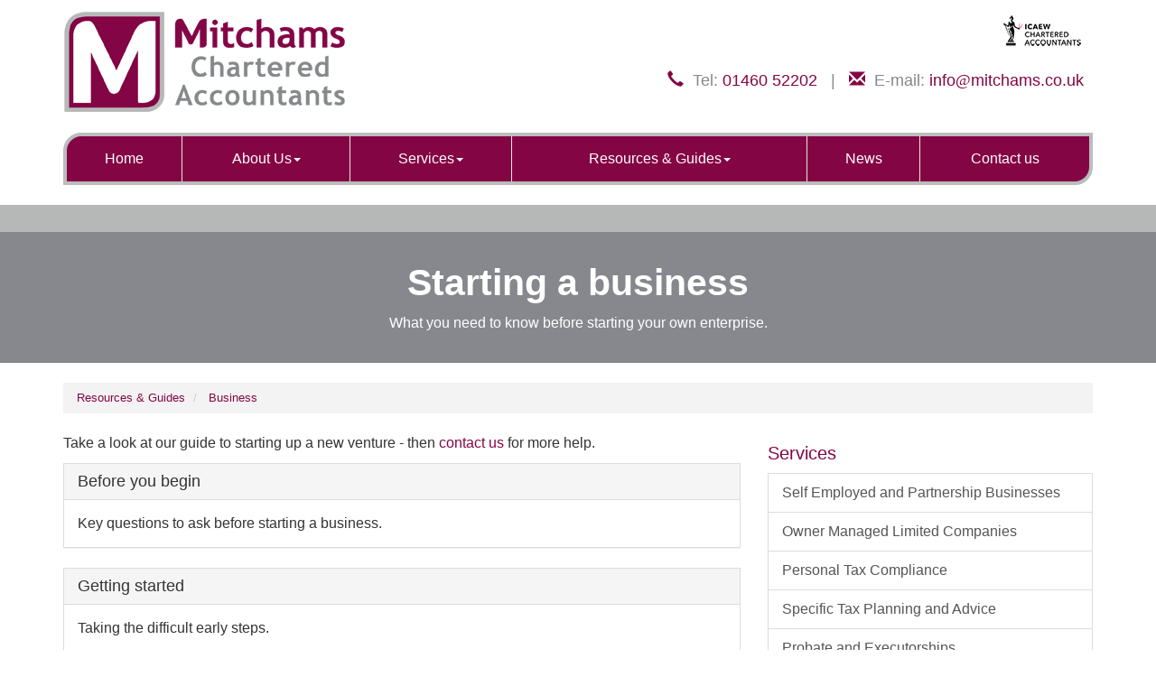

--- FILE ---
content_type: text/html; charset=utf-8
request_url: https://www.mitchams.co.uk/resources-and-guides/business/starting-a-business
body_size: 15040
content:

<!doctype html>
<!--[if lt IE 7]> <html lang="en-gb" class="no-js lt-ie9 lt-ie8 lt-ie7"> <![endif]-->
<!--[if IE 7]>    <html lang="en-gb" class="no-js lt-ie9 lt-ie8"> <![endif]-->
<!--[if IE 8]>    <html lang="en-gb" class="no-js lt-ie9"> <![endif]-->
<!--[if gt IE 8]><!--> <html lang="en-gb"> <!--<![endif]-->
	<head><meta charset="utf-8" /><meta name="viewport" content="width=device-width" /><meta http-equiv="X-UA-Compatible" content="IE=edge" /><link rel="shortcut icon" href="/favicon.ico" /><link rel="apple-touch-icon" href="/apple-touch-icon.png" />

<script type="speculationrules">
{
  "prerender": [{
    "where": {
      "and": [
        { "href_matches": "/*" },
        { "not": {"selector_matches": ".do-not-prerender"}}
      ]
    },
    "eagerness": "moderate"
  }]
}
</script>
	<link href="/css/styles.css" rel="stylesheet" type="text/css" media="screen" /><link href="/css/print.css" rel="stylesheet" type="text/css" media="print" /><script src="//cdn.clientzone.com/framework/3.0/modernizer/modernizr.custom.2.8.3.min.js"></script><script src="//ajax.googleapis.com/ajax/libs/jquery/3.5.1/jquery.min.js"></script><script src="//cdn.clientzone.com/framework/3.0/bootstrap/bootstrap.min.js"></script><script src="//cdn.clientzone.com/framework/3.0/scripts/settings.js"></script><script src="//cdn.clientzone.com/framework/3.0/scripts/search.js"></script><script src="//ajax.aspnetcdn.com/ajax/jquery.templates/beta1/jquery.tmpl.min.js"></script><script src="//cdn.clientzone.com/framework/3.0/scripts/date.format.js"></script><script src="//cdn.clientzone.com/framework/3.0/scripts/newswire.js"></script><link href="https://www.mitchams.co.uk/resources-and-guides/business/starting-a-business" rel="canonical" /><title>
	Starting a business Somerset : Mitchams Chartered Accountants
</title></head>
	<body id="body" class="page-resources-and-guides page-business page-starting-a-business">
<form method="post" action="/resources-and-guides/business/starting-a-business/" id="form1">
<div class="aspNetHidden">
<input type="hidden" name="__VIEWSTATE" id="__VIEWSTATE" value="Up1OGcREcHP4sUUE8JE82m70h9yNntqAgcqZcO8dcHn6yzIEZZ4PiASNWef2c4Pis3omm9EkN8MoYZ8VJEENlAIr0LzvHXTLoAyvSZckV+q5UWU+FmhZ0NphAek6rNvSTIAQn1VlHa6Z/vd23+KoguRcP4v1M/4oXF/SkAiImW2jjKLef5MtXsheNYqq3tX+e3R17ys+xyIRM2Jm2vpW/JkN1dbImhRE1RORqPxFY/0/S/1ecksWLkTeNIToODl7NFnc9VDpZOAimkduvVfOmTmtW/PJjS9We4Z5zdc2klx4qb+g3ZAhgSAX2ZKf6sv009qRJ77XuuWMJphZW6SAvuU/0x8j6tEXvSz4agdwi6XMReMjpJQT3iCYQ8lhejTaTVsLhIP7H8MRFy3J5UHKFFd4yeaJSsY5cr8mBQvh1p08G73cy2BRrZ9FxoMFiq10sgp5yzT1SaGlC/VX6NAsRilIB097u7aJn4fblfETXjVTJG16U0x9jn4V+/rUAREkj4X2O6hoeYlYunY8zoegrWKzfGCoqoMtrvpa7eP1OJ5cCbTMfeZ3n0f2Ey0D4xR16RsaOQ/6ySMzGZDXmmeToxbmnOGJGbYks2lMCV6dVgvJnG5HBEH6Q2z6dQO9jQ90NPOcqFUJxhedQ90jPeg57DlesCIEeusYyE3S/a1Ug1lxT0LWWk+eeLtP3gq1+vEyKk60LLMk8MPedyPgXyLJhynT8yHX4A0dcRe3WS/fEhWuZVH9wc/q+tGowVDBJK6laDCbqeeIawJPgd93oLFF6GcGqQ0E1Ljgkn8QbvG0Rz/vcDeNw7MR8luuTnqJvQmgCZbmfb/42k+5D3bPr8WGvc+iO5GmAvNZQcmiermjFQ2pUO/qf2Y0UWYjeEhaIvsSTrelOI1fTiX5zra0jzppmQPIM89z+lKUBdCNa48KYqFltubefNMyHA4CQ2Ykt4oMiqhNFhzywVDFhEWLrqnRUK/3474dPakjOCr/J5zZHytkOvnLEhrKxQPVLJUNIbErvpm8WfUgKRB5vUPB2234JvSRuphXsxGqO/AMP4OKlOs4cIounJ3mX9NF0c1Xvr4/9Y/S/AFgkudlZ1oQicCfgpwwWgSGwGUmtOs6SNexXm/AYX2yze2N9X4SIyXpD220SqSYCuZK2ni82UkU7JGfLZv+IIb8bNgvE3RPzsSzoGJ+fPqkEQ+H/2qVIFhTYeb5NVNQ2jdHAKbYQwZZrbU7kxlUYYQLN8M7QcSkSgEGyFIouSEjXQmiEaq8iT0bu+INvgGXbLNDRWxyw2o57kB+kexoJy7EOiT3cXlslJvmfzO9ef44YejLE55RhNlPrFUAMdRukp8j7FP5LceTbocyb6p86/AfsKHcqxXAErTrkPK+mTOka8nWEq1Y5QQWCe4EBlrtMbTGrHSpHjGk9IrXDZcZSaN7md1nB+eCkSdFrpGmNdol9KhtRsr1h0a0Q8fJEo6c5QO3+oqcJgbZWrYSrLy4OeEKlKle/5nO0n0dWR3jK5zEz+FqyR3I7GEI8dJkDQ8OoXzec4+U3kQ6Nti8MdwixQCUARhe3TawRtEL6GMsHzvVnxPFGg8u0yakoMADk47mgy9UmIOmQABSaIzSPzDaBlZkov3DadOZK1joyE8LhNaZwEkV1NnFvmD1Ujkbw4LrJqZ0knKbpNQkWCi+eCrdZ6oW33EAY/aOhlYRuxLsHTX6ExF6gOMKEXxXexr+5Rp/VZsisWZ5c0JYJng1eILlxnP5Cmn/52MpmUvRI8TUqAGnRRbaMnmk8f4E/VHWTVKoruuNqqf8QodEdUaEFFBGFauJ6UNz/WC9CEdRuy8vAMXpwn9sCrgtioubF0zfoPc1niQ/2GbNI/8YPCYPkoCm8cFuo3WxVX4HPbw6mTXzv5wcx/UPyA1IT8N8RuXDiXimJcavKECDlDdbJUa0wsxBeGw3c8XIZBJ1D/qb3iYpHvXJq9d9jjz5o7a7hPKYxw6Fc5WQdN63HrknQfegAv9TPvLD8VRdA0AFgl0hetAaahNPjVUjhTTGmYaYnhvh5/nwgT/tsUw/NSXyfX3/76SQlh0tAGnhG4g3w9GB0nk8juCG9jfjnRg2mhmrsX1lFPHV7hkrH1ow8bJhIcYYmjQgxleW42o9dvaJcMCgmg3iyjH0tmfeL8wxH8saP5KTZKanxhk9YvFezdtjmMgMBX8z/qI4kH4l8yBLJOKbfy+SXywSbZA5YnLwGRpyAaQzMIoaHdAzJiHC/BTALhSwmb3+g4NA93aPfUDMVOaEPdTUL1+2KyUkHzGz9Qlx5PSuHXiwpIvejbFfhPL3Z6vTio3+U+d4eTqd8Nu5FB57I5Manik4x+AoguYgng4k8Yt7nHrYirJti9DfgW2Z1sIfahfqL4UtFhzefsDOtdjdmIGCCy0+7ehQxrMRWIXDxFYqalN/[base64]/ZUhjW8f/xcVQ8Eb1j0/gy27PIHkqc2I6BjfHgyWson4ouXLJOgetVnsLbQ+/EGTU94DJ/OrynCKAz7EYvCf/pS6kSe6E06VV+xaCslvd6sRToMjgLb/6C1T0WovjOTcWDy79XwWuE/oqyhM9Epvb7XZlE8MjQWTv9N+Jj77qzxYGsXTUD08hy+KTaGLAphPAoZLwkwf1qk5IghRvFDK1gSy4q7nPc9g38/KFDfLMwqEqCC93yfIblu50huM4Zokto1pTdIJ4NCBAtX28Uk9Ea5v0Cp+vDvo8XFJi83ioJGAc8bSf7tI/TGvmu1yvTg6ji/LHlJ0/KzeJTqlTz6/Hkx7Cea0s5Q75C9wf1BN8pylPETjVmDxf3+LkXxDz3lG0qCi9UR1VfBhY/nE1dS4codGnPRKU2tBgARVHBchPLS6DQMAVHy7eO/PilTPZKoXJtmftrGqebIshlOiOPG5yJhkZh7Fa7NiV0Zu5VZDd0fM2Jogy667LOCrbPEbWv+3goUVBPCo4fiTH3+BRh79mtjbxRq3JLdONE0QbuPxT9WjkKTyAKoMNPQ4DfM7uBDkUuaXrv+kFg6XT8nwDYIAysgzCEhpaSOK+J2stRunAvcCBU2NSnnAI5Nl/AkEVsfDaye6DAiuDMmC3qLd2ndME1WvF/YEgj9XIPv12dXSU+G4khyNSnkh2sZqPtj7eYVdXRSpPUANKCXycAtNTKl7+8PvY9LZQepC49GESiKbohBXmQ0lbpAZZZ2uBUYdkUFd559Dw/qgORlvNbaNya/aXZrsTRNtwCd3wD6zZ4wmfhQB8pcfpjJ28GrDJ68jzbjhgUz0CyHrRVXRkiMM2QstykOPjrhfUMvt8Dd3lWr0g0W6p7Fz6vnJE7AHfqaBEnthutQzMdDdOQaogBS5A3KetOk6vC0TPdbFbBF0kQcb2D9/7/o/YucMyT3ZYCp/h3ZjcIeoIItCyv2FVlbYvzgG8VWkTgl/WzMkJO/m1pZ+hgZeK1F5Tv6bX5SJKuQJCmDbHlzUZiiF2+OJL/DdlQmL0lcvhk+3G6QWp8gakzWSKEY2N5NrlnIEXs0cKx0UU2eN73itfijfgvzGlC3p3v7useFBA2OsuJZoOdWlmoM6Hw8y1F5PpkGVlbBZdqwZYo6jEeN0nSGWmJRAAqbOUgQp/48gQ7+CbtQ21JCmBQbXrb8WTyGtwJGEvHlQDRHNSJ4Wm4dUP8CDATPTvp7rtfr/JG8f/1dT5zsiXVcM6IvNB/ywKDmJoZRMxXhP0AhLomRW0pWbRwpbHSpPhuofqW/LmSms4rAXksHxmAv1ypMSN2TcZTATrUAQv6cqZvqJMr1aX4zsF9BDslzNFfAVUkVW1oXJfgkQiuCUxJK9smp4vicL9xO2pwOIpxAEkWzv+nboHZ20SzLYfuXx2/UlI5xAaT5cKsDmhEQrUGeDLPwTdqMT4L/jlrGwXhepEsK/E2Az1oSjj+Icabl/D6Q5Lgw1wFkN8DmA0KSLPlIopACcxxutJT1/k7vg+iE9uCnT0k+r4a/FbFyLYKhJLNeamT5K7wncD4+w0+YbJ10ErHDKmQJKQD6DnBOGOFZmfqGEjjUZnTrqInASwAW+D6l7msa5AuOhR039qlQUTf31UTVKumUiaeskcWXAxo7bLlauGsWbEpIANC6GvvOYiCqQSh5KNwBA97gU+w/AG0GlKKtpm0JGmwCp4YJm6ldW/GHGPOLqnDB6737x1x5d0DWvqqGiBbMz2heHPFv+xRSM4j2r6lgOVPgGlg0OzqHnKM5PYYzZmr6eix16ece7KRS9QE2oiXuhDUmpq0oEZHBozmwW8gX4SiA42To0WhwCw13CLHoc/9WpjkxWhEbBsyvWURmUN+Xf41uiorOjtUo/K/TegCSL6SGzv7dWPtoXQCRaaIYome/[base64]/Y56WRqN01ftMMytfoMp0oWpEU4fCoi3oKMDlAnxXYZcyoaxvI3Oxg6mKtStegFU612uw1IUWWf4pepvNnFS/lznP18ZNfFvg5s9blwySdFiiPuimo5RG169uewz4ANC1Bhv3Ef0SdNQLYM1Trnn+IqX7RRmrCn64eJJ1Ohyx4O7VrkSleC15Ym9hmVVSW2mvIO79pouesiFfgCNinyjmtfEcGok9bqv/joeCzr1Igu4x2CECY1AYg8oCV1dnVHqwWqHpmGQSw3iI/HTZXXpPsKRko7DsVAEfCs8rTq2zcZ9beBbr+0b9+Zi56c6Fq11SdV4MZzuUW0mBv3P/hryITKTEQBgulJUdOQnJJpLh0G/uPLSYmXqGmR/BTMfDqpNFHSDH0Su4ENDRwBmon8qgCUZcXsUO9qrg6UCu/bh7eFZCe2v1irJ5du90ed7xeIwOkaJdelHrqpxTxnfQUVxo82TuS1LPyIzBe+GF7ncl5+KhgQNZc/kh2AZR7xmbLtV0q5vPV7FfLtVjZIbdFKpAVMjpb5MEgwM69UZFFTn0ubjVJSoZNAJr1j3e1aN4ZxrINggHk1hFvF/XAS8nV7VvoHWrcOafkIZZW+zAtPSsM3hnkN11PCXcUl/3U4IG9q87sb0pSPwBx1cmPpF1Z1bXeVWBu497TRsNZa+Wp5GEhtWoIhUQvhfYOjEq5vRCBvZpLMST2ujSbk/02KHesso/rgsX95EqkE516LBr7xe4sSlRcbl7BVXIkvyUw/KWuEWHyYWEoYqx3tamQlJtwfzqyxkoNhRBrtrLkETIQrU+4RLADi9NZAXhhaN8WaWSIAY1x2dP0FXVXR0RZ6uCQMmhPOFkgBrsIKLn6vBRAku+XGINhp/DZBC+Y3TRFZqufBRsCMsEWFrrR5wgBWWi1/T6k4FFq7cDGNf3l9jXxmSrDhCjsoyDsItiG9Y8B4lcT4VSnqWxyYOAbyqhiVuqtCUHdAMHXQlImad29wbgGxLnEyYtZJi1ZBNYA1g8b/KxVgJBZ7fSvORIfeuMagSV5V+NeYLTAIuE1iWqqXTZhYTiz00kiueoaMgBvHDgwNrkyMQtcVIdQ8E9C6xB/efl/hwWa2hNapxHYlyy8KIiE4c4y/FbMFxm25Y5MWTl5afRsrWiGr885/p8UZRV14i5ngVXom0dGm6kbeereDriEhLp7A9UnaoMaZEL7X6qh7ptREf6CmoQ9y4rH/n06YQsUdH2NmNwyrLPmkUYVew8t3+RX7Cd/CZJQfYSceFYjuRktgyhHzB6teLfh1mNFePsx1FVfHEv/FUdd0hVphUGXhPVrRkB0Uf02JRp+BXyi6kQyP8iw8aibuhfZYgUqgAC7Tqpy7BnyI8HOlwa6w6OWJqLSEXBcYuvQCjZYnNUyCXxt2Scn02l5ABpKH6lI8eMLbnmXHWaswSg+pnDL90Y26YdmPIWltjO7LDLk0b4FoVigYmxvoc3nzbGOnOb/Yf+38/eFcjyDY+q8SlcoENyq86tUK0/4/DzlOO3M9oHVgPXicetyGxxE4/[base64]/3sBhsDfjh2k5/3TnZKBLT+CWnu4f0QfihGLfOeOLXw0ifkKi6TOJ9Xxu2HWYpDDIisQH09igINc8+t8BrT3mVUO7MR4TZ718U8J/zUqaHRpYO3i73MPeC9BHl2NJqvXQDPSo6CHyc4hUrrEK8QgaS/fk+WH5qSCCdryetbbu1gLHpBjdOGtppfNQ3gQR+kM5nmFyV5tZ/QUC8ixmX/ArAdQrQzWJ95GNg13cVgpa5C+dIvqra9gD3hyzzh3/zqlbgdx5J554NnjQSCUiky6j1ZM5sg+drGjDZ1LdWqTJRNC7YcC6x0Hxpl8u5dUdnvzHfqp8/H5tHS0hk7oR2Mn7dAqbP6C7BD7foQEu6q31KCW7S0i90TH7Tkw2Skq56a1ikXOPrXckBvGsulDsGVFzZdYFrl9d1y0eZONHW8L33btgtfAXAG633YEwoOeXYNGwfxR6CjO13L8IshVu8bJfgrAEa6vtJpgQ+FRR/7gITJfd/VF93QaEsqpMBUWiQ7+Zj6S8xV10KefcV1WQTiZCvMGAJd480/KlrTW/EtQiww1COxzXO6b6KwSSGxUBrCBV32wS38hH21w0Xa74GdtLQCWvREOQ5XwjcrIfXF8xWBcHOANAmGqpiUE0+RHo84r0MZBUF3C+AJcrxbUYa7k85ZPzHf0aBxF32AUDypWzXy/UYKGug7Kl6WzU7CmrMM0BgU5Z7rd9ASywJKGWbzZTUDtgJ4owQ4cTnhnx9LnwRl/NVC9Xxdzv4+Qhm9NNcXNluoCo3+32p//mmfZfo6W9H+j0CPHMUruukSK0/cd3ELMLZELK47QNp5UM+xJYRz7PJa0CN4lDGktAebBLZt4DaZ7q7nuDTBKQ+H8/n1mGS+TeKuYlZMyl5HmLhjikEXnv95rqONDCnzyPbDE2S3mP31Bx617aVQnataVxrbMsgu2PCCE6DcWJwrHRJf+5paGpVIjZHRYiSBtQC/oMe1jspBuZyZWp5yTw0GPptj0O+bIiTbzdYTQ5OEb+2CXPTWJ3tySJaguWiDE6COU/5E/yRK/kYoAfEVcDutFG9L4OwMN4yzvjKPbAynByO4hSlZBQ7Ymdc9g45YUl+NrtATZPinhm7iT0aSMZjUzyhTlygip3X0fSv7rFQqul0FeMJD817I6w05JcuD3UYOmRywRj3sV7pllk1ZpXgPHpmr/tIeqoX4DCbo2YhLeemXYHonyS8R+jssFWnrceDBgfc9uXYWlvPbsoLYvq4IwpjHGljZtanuk9KPXzr/zDYwo7XbkeFJyYYge3MQnTtWqkYA2UFCzOIssSEH5qfPmUrJErS9yy4UUNi2O52AsWUV1dc9chzGdlqnCkdWcpsDO+rSiMzR1UuEc7SZmtty9UVctkUAe9eAe+TSgy99ePuEaxQLtnyvG+fHyRz6img0Voye0GsOPsVY/ShYftZW1dCfS6mD8+p8cJDeOxI3vdaMhqT5J3v3y/qYfetjjJFPzL31cIZxn1oantCqIlogbu/4iNyOAuwwsHxki2NCUWf2O87cSm+jc5cZjbiTKfXUOFFQAmt9P++dWZprZs6FzPj/YYB3IALgv97rODuwrRuiyXGqgvi2zUubDUMy1htHRJ9hIjYniwEn/VXCx0izM0+aQhqZhr4/[base64]/ngfzQNGJFQxDZqXmAE6rBbHqJhNWoXwbVPnbAW6ctVUlnM/21veg9wncsszr9lZh2UOaAWMUVe9m9L7TreSFrKgfOy4rj4PnhSlMG7X/NLpnCnuUL2M0SzPnQ/oym2Kuh5EP70jv1Bd4dXFBjb7IAvdO6I6FL3uSRAOqHPeigLbaMcUiB6yhjfFWAfCahv1+fm3bJJsMwXrZmEI5TrDcWsQrD8cESSGlG2GYx0VSfrc2vKbRCY8ZE5PRX5Nhb79F8y7hIIb4+d4wGihRE4EP98ZuVWUnq6jv0ajkXykw3O9iwh2dOy6w2D5unA/ffqHtsO43a839IrhkRU2IqU35XH26VvTZo0lWCWFJf5M5IJ/XgEyyqK4JvonHNcOb4bWhsQw6/0rlkMCoFpGSE8v1kioPdIhwYMp0LPnbnFkESU/GnLCeuowzK/GgPUawE63iyHf5AzX8lLTt4c/h1JH784fNSpp/fqcQbg3dFQcgE90Q+CA2R1riDMDa756qIBvFjJtf77ePDfk2zqlZuQmyDril3PEt7z/I/KVLzFFQ9VupL8CsV2rcdc16KCsNI4SRow2ILH5yNSv5V1sXcl0mFwKyTNT3qA8mC4tNC49zJXaEeFlLziiuYUzGzP/1kvgOZfsZBl4B3V6+aMQ/gOM4Giif6hr475UhCEk0wDw670JaxNYgdrBcWu0FMVEvVFLSL763voXNctZrLwDSeargSlJNe0Js79XRcDLwsDYSktcSLkXYw2EySnEuE9HYG4g2f/dH47pKua/7gECgFgzzAWuENESufhDcXlwvw+rqKwzl49MtbhSfAmyDXmhRVyUHc2Yto8b7svqDuALitNj9LoxPckYQ+XD0gEnHx/k+nLc5fDmDLsJ/JU93ICDYswRojNd4g8nu3eLVAnHqxOKSFoW9bB98EPcuCUqEg7+vdponSb7S/+DkadxWwv0VYdd0ZvcfuUKGK03PRhEVHwo7hcw4blxIEiICTHASdzPuEYG4NL4towwuQpApTRiMlv8qnozucnVgkiQOO/z1Nk9egl5fW23A6h0/w/AcaT3FkQEqRXbEXtOf8KhdavveBw5XE1YrTAKt6chL3l88QVo0fAIQnk0YiZzFHe4i/[base64]/6fY5e6xwenxEazxePJWgqJi5UsoG7d0Wnp51MfGOsX0dsTH+Cltup//DwUuyv8U7JRjTRnHsZXJZSKEiYFaGCHP4KAwneSn9pipbVXwJzwzD9fYJ90GbgeeeCfkNKl5YMMmAxAZOah+O3bt9WFfKGtfvcb4WgrPRUHMqrt97/ytcTjddy7LqAajo46OOdYlce9UhfUI1H+fY018dTG8UxdVm7PBTS8Ept8G1Irg4yYu3dbrgZrZGLHVljnTbVD5lKHYpO2Qa4TctXZCcgdPFeEajoHy0KZMqbuLw/ArCWQfIe2b07mCIlLOOxmWdF9vrhBY0hD9H04wSemBMAuUcC9VgWQXWvTQQ+730HPJouyvbXBInHDX9540tFAboX2EjR8uEco275f0Br6YpJSdkU4XegljZGiAyiBTlUUUzSXeJBVthygME9kP2P03R3WijGpCwupEXVoA10Tev9tPtA6hjclMoQXAXoSrqsBXknD2e/ZT5F6dU1ZDK1EhhdsSPQYTVeM3se9mNnBVGUmmj5gjP7ZtWWngXIXO05C/cmku8iQikjnY3WQSV48t/suhaeoYRuJYSZSMd5zP5oOYSqRayVgjwLCNI7gnGY1J2DTqkUt9SDV9Y/NIJvCn3h+ZqttZCzT2mrGD13/e/GtfI537dtzHlaXeu6Y7iYnfxsTXV/ccDH9KP/tZ65RK/HKMuCc8mIW" />
</div>
<!-- IE6 warning and Accessibility links -->
        <div class="container">
	<div class="access-links">
	<h2 id="page-top">Accessibility links</h2>
	<ul>
		<li><a href="#skip-to-content" title="">Skip to content</a></li>
		<li><a href="/accessibility" title="">Accessibility Help</a></li>
	</ul>
</div>
	<div class="browser-wrap">
    <div class="chromeframe" style="display: none;">
        <p>You are using an outdated browser. <a href="https://browse-better.com/">Upgrade your browser today</a> for a better experience of this site and many others.</p>
    </div>

    <!--[if IE]> 
        <div class="chromeframe-ie">
            <p>You are using an outdated browser. <a href="https://browse-better.com/">Upgrade your browser today</a> for a better experience of this site and many others.</p>
        </div>
        <div class="small">
            <p>If you are having trouble viewing this website and would like some information please contact us on the details below...</p>
            <p>Tel: 01460 52202</p>
            <p>Email: <a href="mailto:info@mitchams.co.uk">info@mitchams.co.uk</a></p>
            <p>Address: <span itemscope itemtype="http://schema.org/AccountingService" class="address-mini">Mitchams Accountants Limited, 
<span itemprop="address" itemscope itemtype="http://schema.org/PostalAddress">
<span itemprop="streetAddress">1 Cornhill</span>, <span itemprop="addressLocality"> Ilminster</span>, <span itemprop="addressRegion">Somerset</span> <span itemprop="postalCode"> TA19 0AD</span>
</span>
</span></p>
        </div>
    <![endif]-->
</div>
</div>
        <!-- / IE6 warning and Accessibility links -->
        <div class="site-wrap">
            <header class="site-header-wrap">
                <div class="container">
                    <div class="row"> 
                        <div class="col-sm-12 col-md-4">
                            <a href="/" title="Mitchams - Accountants in Ilminster, Somerset" id="print-logo">
                                <img src="/img/logo.png" alt="Mitchams logo" id="logo" class="img-responsive logo">
                            </a>
                            <a href="/" title="Mitchams  - Accountants in Ilminster" id="alt-logo">
                                <img src="/img/mini-logo.png" alt="Mitchams logo" id="logomobile" class="img-responsive img-scroll">
                            </a>
                        </div>
                        <div class="col-sm-12 col-md-8">
                            <div class="details-wrap">
								<div class="row">
									<div class="col-sm-12">
										<img src="/img/icaew.png" alt="icaew logo" class="icaew">
									</div>
								</div>
								<div class="details">
                                    <p>
                                        <span class="tel">
                                            <span class="glyphicon glyphicon-earphone"></span>
                                            <span>Tel:</span>
                                            <a href="tel:01460 52202">01460 52202</a>
                                        </span>
                                        <span class="hidden-xs">|</span>
                                        <span class="email">
                                            <span class="glyphicon glyphicon-envelope"></span>
                                            <span>E-mail: </span>
                                            <a href="mailto:info@mitchams.co.uk">info@mitchams.co.uk</a>
                                        </span>
                                    </p>
                                </div>
                            </div>
                        </div>
                    </div>
                    <nav>
  <div class="navbar navbar-default"><div class="navbar-header"><button type="button" class="navbar-toggle" data-toggle="collapse" data-target=".navbar-collapse"><span class="icon-bar"></span><span class="icon-bar"></span><span class="icon-bar"></span><span class="burger-menu-title">MENU</span></button></div><div class="navbar-collapse collapse">
<ul data-cmsnoindex="true" class="nav navbar-nav">
<li><a target="_self" title="Home" href="/">Home</a></li>
<li class="dropdown">
<a class="dropdown-toggle" data-toggle="dropdown" href="/about-us" title="About Us" target="_self">About Us<b class="caret"></b></a>
<ul class="dropdown-menu">
<li><a target="_self" title="Overview" href="/about-us">Overview</a></li>
<li><a target="_self" title="Meet The Team" href="/about-us/meet-the-team">Meet The Team</a></li>
</ul>
</li>
<li class="dropdown">
<a class="dropdown-toggle" data-toggle="dropdown" href="/services" title="Services" target="_self">Services<b class="caret"></b></a>
<ul class="dropdown-menu">
<li><a target="_self" title="Overview" href="/services">Overview</a></li>
<li><a target="_self" title="Self Employed and Partnership Businesses" href="/services/self-employed-and-partnership-businesses">Self Employed and Partnership Businesses</a></li>
<li><a target="_self" title="Owner Managed Limited Companies" href="/services/owner-managed-limited-companies">Owner Managed Limited Companies</a></li>
<li><a target="_self" title="Personal Tax Compliance" href="/services/personal-tax-compliance">Personal Tax Compliance</a></li>
<li><a target="_self" title="Specific Tax Planning and Advice" href="/services/specific-tax-planning-and-advice">Specific Tax Planning and Advice</a></li>
<li><a target="_self" title="Probate and Executorships" href="/services/probate-and-executorships">Probate and Executorships</a></li>
<li><a target="_self" title="Trust Taxation and Administration" href="/services/trust-taxation-and-administration">Trust Taxation and Administration</a></li>
<li><a target="_self" title="Inheritance Tax and Estate Planning" href="/services/inheritance-tax-and-estate-planning">Inheritance Tax and Estate Planning</a></li>
<li><a target="_self" title="Payroll Solutions" href="/services/payroll-solutions">Payroll Solutions</a></li>
</ul>
</li>
<li class="dropdown">
<a class="dropdown-toggle" data-toggle="dropdown" href="/resources-and-guides" title="Resources & Guides" target="_self">Resources & Guides<b class="caret"></b></a>
<ul class="dropdown-menu">
<li><a target="_self" title="Overview" href="/resources-and-guides">Overview</a></li>
<li><a target="_self" title="Business" href="/resources-and-guides/business">Business</a></li>
<li><a target="_self" title="Personal" href="/resources-and-guides/personal">Personal</a></li>
<li><a target="_self" title="Tax Guides" href="/resources-and-guides/tax-guides">Tax Guides</a></li>
<li><a target="_self" title="Tax Strategies" href="/resources-and-guides/tax-strategies">Tax Strategies</a></li>
<li><a target="_self" title="Forms & Calculators" href="/resources-and-guides/forms-and-calculators">Forms & Calculators</a></li>
</ul>
</li>
<li><a target="_self" title="News" href="/news">News</a></li>
<li><a target="_self" title="Contact us" href="/contact-us">Contact us</a></li>
</ul>
</div></div>
</nav>
                </div>
            </header>
            
            
                <div class="page-title-wrap">
                    <div class="container">
                        <div class="content">
                            <h1>Starting a business</h1>
							
								<p class="banner-text">What you need to know before starting your own enterprise.</p>
							
                        </div>
                    </div>
                </div>
            
            <div class="site-main-content-wrap flex">
                <!-- Skip to content link - place just before main content! -->
                <a name="skip-to-content" class="skip-to-content"></a>
                <!-- / Skip to content link -->
                <div class="container soft-ends">
	<div class="breadcrumb-wrap">
		
<accsys_noindex>

        <ol class="breadcrumb">
    
        <li >
        
         <a href='/resources-and-guides' title='Resources & Guides' target="_self">Resources & Guides</a>
        </li>
    
        <li >
        
         <a href='/resources-and-guides/business' title='Business' target="_self">Business</a>
        </li>
    
        </ol>
    
</accsys_noindex>
	
	</div>
    <div class="row">
        <div class="col-sm-8">
            
<p>Take a look at our guide to starting up a new venture - then <a href="/contact-us" title="">contact us</a> for more help.</p>
    <nav>
  
<div class="panel panel-default"><div class="panel-heading"><h3 class="panel-title"><a target="_self" title="Before you begin" href="/resources-and-guides/business/starting-a-business/before-you-begin">Before you begin</a></h3></div><div class="panel-body">Key questions to ask before starting a business.</div></div>

<div class="panel panel-default"><div class="panel-heading"><h3 class="panel-title"><a target="_self" title="Getting started" href="/resources-and-guides/business/starting-a-business/getting-started">Getting started</a></h3></div><div class="panel-body">Taking the difficult early steps.</div></div>

<div class="panel panel-default"><div class="panel-heading"><h3 class="panel-title"><a target="_self" title="Growing the business" href="/resources-and-guides/business/starting-a-business/growing-the-business">Growing the business</a></h3></div><div class="panel-body">Challenges you will face as your business takes off.</div></div>

<div class="panel panel-default"><div class="panel-heading"><h3 class="panel-title"><a target="_self" title="Managing money" href="/resources-and-guides/business/starting-a-business/managing-money">Managing money</a></h3></div><div class="panel-body">How to make sure you have a grip on your finances.</div></div>
<div class="panel panel-default"><div class="panel-heading"><h3 class="panel-title"><a target="_self" title="Start-ups - your business and the law" href="/resources-and-guides/business/starting-a-business/start-ups-your-business-and-the-law">Start-ups - your business and the law</a></h3></div><div class="panel-body">The legal essentials for new start-ups.</div></div>
<div class="panel panel-default"><div class="panel-heading"><h3 class="panel-title"><a target="_self" title="Tax and tax planning for start-ups" href="/resources-and-guides/business/starting-a-business/tax-and-tax-planning-for-start-ups">Tax and tax planning for start-ups</a></h3></div><div class="panel-body">We can help you to minimise your tax bill.</div></div>

</nav>
        </div>
        <div class="col-sm-4">
			
				<aside>
					<!-- News should be in aside -->
					
				</aside>
			
			
				<h4>Services</h4>
				<nav>
  <div class="content-page-nav-list-wrap">
<a class="list-group-item" title="Self Employed and Partnership Businesses" href="/services/self-employed-and-partnership-businesses">Self Employed and Partnership Businesses</a>
<a class="list-group-item" title="Owner Managed Limited Companies" href="/services/owner-managed-limited-companies">Owner Managed Limited Companies</a>
<a class="list-group-item" title="Personal Tax Compliance" href="/services/personal-tax-compliance">Personal Tax Compliance</a>
<a class="list-group-item" title="Specific Tax Planning and Advice" href="/services/specific-tax-planning-and-advice">Specific Tax Planning and Advice</a>
<a class="list-group-item" title="Probate and Executorships" href="/services/probate-and-executorships">Probate and Executorships</a>
<a class="list-group-item" title="Trust Taxation and Administration" href="/services/trust-taxation-and-administration">Trust Taxation and Administration</a>
<a class="list-group-item" title="Inheritance Tax and Estate Planning" href="/services/inheritance-tax-and-estate-planning">Inheritance Tax and Estate Planning</a>
<a class="list-group-item" title="Payroll Solutions" href="/services/payroll-solutions">Payroll Solutions</a>
</div>
</nav>
			
        </div>
    </div>
</div>


            </div>
            <div class="search-wrap">
                <div class="container">
                    <div class="row">
                        <div class="col-sm-12">
                            <div id="searchareaWidget" class="form-search">
  
<div class="input-group">
    <input name="ctl00$ctl00$ctl07$txtSearchBox" type="text" id="ctl07_txtSearchBox" class="form-control search-query" placeholder="Site Search..." />
    
    <span class="input-group-btn">
	    <button class="btn btn-default search-button" value="<span class='glyphicon glyphicon-search'></span>" type="button" onclick="dosearch('search','ctl07_txtSearchBox');" >
	    <span class='glyphicon glyphicon-search'></span>
	    </button>
	</span>
    
</div>
  <script type="text/javascript">

        var $searchinput = $('.search-query');

        // Hook the key down event for the search input box and enter being pressed. Redirect the browser to the relevant search page to emulate the
        // search submit button press operation which in this case isn't available.
        $searchinput.keydown(function(event){

        if (event.keyCode == 13)
        {
        event.preventDefault();
        window.location = "/search?Q="+$searchinput.val();
        }

        });
      </script>
</div> 
                        </div>
                    </div>
                </div>
            </div>
            <footer class="site-footer-wrap">
                <div class="soft-ends">
                    <div class="container">
                        <div class="row">
                            <div class="col-sm-4">
                                <h4>Registered Address:</h4>
								<address><span itemscope itemtype="http://schema.org/AccountingService" class="address-mini">Mitchams Accountants Limited, 
<span itemprop="address" itemscope itemtype="http://schema.org/PostalAddress">
<span itemprop="streetAddress">1 Cornhill</span>, <span itemprop="addressLocality"> Ilminster</span>, <span itemprop="addressRegion">Somerset</span> <span itemprop="postalCode"> TA19 0AD</span>
</span>
</span></address>
								<p>Registered in England &amp; Wales No: 07389098</p>
								<p>Tel: <a href="tel:01460 52202">01460 52202</a> | Email: <a href="mailto:info@mitchams.co.uk">info@mitchams.co.uk</a></p>
							</div>
                            <div class="col-sm-8">
                                
        
         
        
<a href="/news/business-news/archive/article/2026/January/hmrc-app-sees-65-rise-in-self-assessment-payments" title="HMRC app sees 65% rise in self assessment payments" class="cta cta-news-footer" >
<div class="object-wrap">
              <p class="date">19 Jan 2026</p>
            </div>
<div class="text-wrap">

<h2>HMRC app sees 65% rise in self assessment payments</h2>
<p>HMRC is reminding taxpayers due to submit their self assessment tax returns that there are many different payment options ahead of the 31 January deadline.</p>
</div>
</a>

         
        
         


                            </div>
                        </div>
                        <div class="row">
                            <div class="col-sm-12">
								<hr>
                                <p class="mini-site-map text-center">
                                    <span id="minisitemapwidget">
  <a href="/home" title="Home" target="_self">Home</a> | <a href="/contact-us" title="Contact us" target="_self">Contact us</a> | <a href="/site-map" title="Site map" target="_self">Site map</a> | <a href="/accessibility" title="Accessibility" target="_self">Accessibility</a> | <a href="/disclaimer" title="Disclaimer" target="_self">Disclaimer</a> | <a href="/monitoring-diversity" title="Monitoring diversity" target="_self">Monitoring diversity</a> | <a href="/probate-complaints" title="Probate Complaints" target="_self">Probate Complaints</a> | <a href="/help" title="Help" target="_self">Help</a> | </span> &COPY; 2026 Mitchams Accountants Limited. All rights reserved.
                                </p>
                            </div>
                        </div>
                    </div>
                </div>
            </footer>
        </div>
        <!--/end site-wrap -->
        <!-- Scripts go here -->
        <script src="//cdn.clientzone.com/framework/3.0/scripts/placeholder.min.js"></script>
        <script src="/scripts/scripts.js"></script>
<!--[if lt IE 9]>
      <script src="//cdn.clientzone.com/framework/3.0/Bootstrap/respond.min.js"></script>
    <![endif]-->


<script type='application/ld+json'> 
{
  "@context": "https://www.schema.org",
  "@type": "AccountingService",
  "name": "Mitchams",
  "url": "https://www.mitchams.co.uk/resources-and-guides/business/starting-a-business",
  "logo": "https://www.mitchams.co.uk/img/logo.png",
  "image": "https://www.mitchams.co.uk/img/logo.png",
  "description": "Mitchams are accountants in Ilminster, Somerset with clients not only locally but also in the neighbouring towns and villages between Taunton, Yeovil and Chard.",
  "priceRange": "&pound;&pound;&pound;",
    "areaServed" : ["Ilminster", "Taunton", "Yeovil", "Chard", "Somerset"],
  "address": {
    "@type": "PostalAddress",
    "streetAddress": "1 Cornhill",
    "addressLocality": "Ilminster",
    "addressRegion": "Somerset",
    "postalCode": "TA19 0AD",
    "addressCountry": "GB",
	"telephone": "01460 52202"

  },
  "geo": {
    "@type": "GeoCoordinates",
    "latitude": "50.92691",
    "longitude": "-2.91025"
  },
  "hasMap": "https://www.google.com/maps/place/Mitchams+Chartered+Accountants/@50.926932,-2.910261,16z/",
  "openingHours": "Mo, Tu, We, Th, Fr 09:00-17:00",
  "contactPoint": {
    "@type": "ContactPoint",
    "telephone": "01460 52202",
    "contactType": "Customer Support"
  }
}
</script>



<script type="application/ld+json">
{ "@context" : "https://schema.org",
  "@type" : "Organization",
  "name" : "Mitchams",
  "legalName" : "Mitchams Accountants Limited",
  "url" : "https://www.mitchams.co.uk",
  "sameAs" : [ "https://find.icaew.com/firms/ilminster/mitchams-accountants-limited/1HImWQ",
"https://find-and-update.company-information.service.gov.uk/company/07389098"] 
}
</script>

<script type="application/ld+json">
    {
      "@context" : "https://schema.org",
      "@type" : "WebSite",
      "name" : "Mitchams Chartered Accountants",
       "alternateName": ["Mitchams Accountants Ltd"],
      "url" : "https://www.mitchams.co.uk"
    }
  </script>
<div class="aspNetHidden">

	<input type="hidden" name="__VIEWSTATEGENERATOR" id="__VIEWSTATEGENERATOR" value="E004AF77" />
	<input type="hidden" name="__VIEWSTATEENCRYPTED" id="__VIEWSTATEENCRYPTED" value="" />
	<input type="hidden" name="__EVENTVALIDATION" id="__EVENTVALIDATION" value="c3TavE+m62Qmdk2brD/vdGFIfTnY8/hI4h/4ZdBtkJ/uCL3pco8s5YURIX0LvvxDBdY0CK9fWisgPC/PaT7X1/kaTwdkDUU+JWEFnCY5/0W8GCokLvMiV0TeJ49bgb5S6VDDPYJT8fQ25yMZqzqP/hXBUQGA/m+Z5Lm49/GNIsU=" />
</div></form>
<!-- Pre-EndBody -->
</body>
</html>


--- FILE ---
content_type: application/javascript
request_url: https://www.mitchams.co.uk/scripts/scripts.js
body_size: 843
content:
function banner(){$("#carousel").carousel({interval:5e3})}function bannerStop(){$("#carousel").carousel("pause")}function bannerSlide(){bannershouldslide&&banner()}var bannershouldslide=!1,nav=$(".site-header-wrap"),scrolled=!1;$(window).scroll(function(){200<$(window).scrollTop()&&!scrolled&&(nav.addClass("scroll-styles"),scrolled=!0);200>$(window).scrollTop()&&scrolled&&(nav.removeClass("scroll-styles"),scrolled=!1)});enquire.register("screen and (min-width:768px)",{match:function(){bannershouldslide=!0;banner()},unmatch:function(){bannerStop()}});$(document).ready(function(){bannerSlide();$("[data-prevent-default=true]").on("touchstart click",function(n){n.stopPropagation();n.preventDefault()});$("[rel=tooltip]").tooltip();$("[rel=popover]").popover()});jQuery.fn.highlight=function(n,t){var i=new RegExp(n,"gi");return this.each(function(){this.innerHTML=this.innerHTML.replace(i,function(n){return'<span class="'+t+'">'+n+"<\/span>"})})};$("a").highlight("@","calibri")